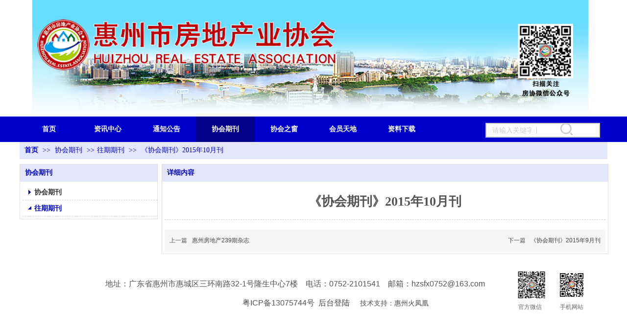

--- FILE ---
content_type: text/html;charset=gbk
request_url: http://www.gdhzfx.org/Public/UserOperate.php
body_size: 415
content:
{"ip":"3","pv":"9"}

--- FILE ---
content_type: text/css
request_url: https://s.dlssyht.cn/templates/others43/css/webskin.css?0115
body_size: 5528
content:
@charset "gb2312";
/* CSS Document */
body{background-color:#fff;/* background-color:#FFF; background-image:url(images/bg.png); */ color:#545454;}
a{color:#444;}
a:hover{color:#0001CC;}
/**头部导航条**/
.topArea{}
  .topBg{background-color:#0000CC;}
  .topBar{color:#FFF;}
  .topBar a{color:#FFF;}
.search .keyWord{background-color:#FFF; border-color:#0000CC;}
.search .button{background-color:#0000CC; border-color:#0000CC; color:#FFF;}
/*焦点图*/
.bannerArea .banner-nav-1 span,.bannerArea .banner-nav-2 span{background-color: #BBB;}
.bannerArea .banner-nav-1 .cur,.bannerArea .banner-nav-2 .cur{background-color:#1717E0;}
.bannerArea .banner-nav-3 .cur{border-color:#1717E0;}
/*--导航样式--*/
.NMainBg{background-color:#0000CC;}
  .NItemTable{}
	.NItemM a{color:#FFF;}
  .NItemH .NItemM{background-color:#0A0598;}
	.NItemH .NItemM a{color:#FFF;}
  .NItemCur .NItemM{background-color:#04018C;}
	.NItemCur .NItemM a{color:#FFF;}
.NSub{background-color:#0000CE;}
  .NSub p{}
  .NSub a{color:#FFF;}
  .NSub a:hover{color:#FFF; background-color:#0505FB;}
/**nav_1001 导航样式**/
.nav_1001 .NMainBg,.nav_1001 .NItemH .NItemM,.nav_1001 .NItemCur .NItemM{background-image:url(images/nav/nav_1001/nav_bg.png);}
	.nav_1001 .NItemM a{color:#FFF;}
  .nav_1001 .NItemH .NItemM a,.nav_1001 .NItemCur .NItemM a{color:#EEE;}
  .nav_1001 .NSub{background-color:#0000CE;}
	  .nav_1001 .NSub a{color:#FFF;}
	  .nav_1001 .NSub a:hover{color:#FFF; background-color:#0505FB;}
/**nav_1002 导航样式**/
.nav_1002 .NMainBg,.nav_1002 .NItemH .NItemL,.nav_1002 .NItemH .NItemM,.nav_1002 .NItemH .NItemR,.nav_1002 .NItemCur .NItemL,.nav_1002 .NItemCur .NItemM,.nav_1002 .NItemCur .NItemR{background-image:url(images/nav/nav_1002/nav_bg.png);}
	.nav_1002 .NItemM a{color:#FFF;}
  .nav_1002 .NItemH .NItemM a{color:#EEE;}
  .nav_1002 .NItemCur .NItemM a{color:#FFF;}
  .nav_1002 .NSub{background-color:#0000CE;}
	  .nav_1002 .NSub a{color:#FFF;}
	  .nav_1002 .NSub a:hover{color:#FFF; background-color:#0505FB;}
/**nav_1003 导航样式**/
.nav_1003 .NMainBg{background-image:url(images/nav/nav_1003/nav_bg.png);}
	.nav_1003 .NItemM a{color:#FFF;}
  .nav_1003 .NItemH .NItemM{background-color:#FFF;}
  .nav_1003 .NItemCur .NItemM{background-color:#0000CE;}
  .nav_1003 .NItemH .NItemM a,.nav_1003 .NItemCur .NItemM a{color:#0001CC;}
  .nav_1003 .NItemCur .NItemM a{color:#FFF;}
  .nav_1003 .NSub{background-color:#FFF;}
	  .nav_1003 .NSub a{color:#0001CC;}
	  .nav_1003 .NSub a:hover{color:#FFF; background-color:#0505FB;}
/**nav_1004 导航样式**/
.nav_1004 .NLeft,.nav_1004 .NRight,.nav_1004 .NMainBg,.nav_1004 .NItemH .NItemM,.nav_1004 .NItemCur .NItemM{background-image:url(images/nav/nav_1004/nav_bg.png);}
	.nav_1004 .NItemM a{color:#FFF;}
	.nav_1004 .NItemH .NItemM a,.nav_1004 .NItemCur .NItemM a{color:#FFF;}
	.nav_1004 .NItemCur .NItemM a{color:#FFF;}
  .nav_1004 .NSub{background-color:#FFF; top:54px;}
	.nav_1004 .NSub a{color:#0001CC;}
	.nav_1004 .NSub a:hover{color:#FFF; background-color:#0505FB;}
/**nav_1005 导航样式**/
.nav_1005 .NLeft,.nav_1005 .NRight,.nav_1005 .NMainBg,.nav_1005 .NItemH .NItemM,.nav_1005 .NItemCur .NItemM{background-image:url(images/nav/nav_1005/nav_bg.png);}
	.nav_1005 .NItemM a{color:#FFF;}
	.nav_1005 .NItemH .NItemM a,.nav_1005 .NItemCur .NItemM a{color:#FFF;}
  .nav_1005 .NSub{background-color:#0000CE;}
	.nav_1005 .NSub a{color:#FFF;}
	.nav_1005 .NSub a:hover{color:#FFF; background-color:#0505FB;}
/**nav_1006 导航样式**/
.nav_1006 .NMainBg,.nav_1006 .NLine,.nav_1006 .NItemH .NItemM,.nav_1006 .NItemCur .NItemM{background-image:url(images/nav/nav_1006/nav_bg.png);}
	.nav_1006 .NItemM a{color:#FFF;}
  .nav_1006 .NItemH .NItemM a,.nav_1006 .NItemCur .NItemM a{color:#EEE;}
  .nav_1006 .NSubC{background-color:#0000CE;}
	.nav_1006 .NSub a{color:#FFF;}
	.nav_1006 .NSub a:hover{color:#FFF; background-color:#0505FB;}
/**nav_1007 导航样式**/
.nav_1007 .NMainBg,.nav_1007 .NItemH .NItemR,.nav_1007 .NItemCur .NItemR,.nav_1007 .NItemH .NItemM,.nav_1007 .NItemCur .NItemM{background-image:url(images/nav/nav_1007/nav_bg.png);}
  .nav_1007 .NItemM a{color:#FFF;}
  .nav_1007 .NItemH .NItemM a,.nav_1007 .NItemCur .NItemM a{color:#FFF;}
  .nav_1007 .NSubC{background-color:#0000CE;}
	.nav_1007 .NSub a{color:#FFF;}
	.nav_1007 .NSub a:hover{color:#FFF; background-color:#0505FB;}
/**nav_1008 导航样式**/
.nav_1008 .NMainBg,.nav_1008 .NItemH .NItemR,.nav_1008 .NItemCur .NItemR,.nav_1008 .NItemH .NItemL,.nav_1008 .NItemCur .NItemL,.nav_1008 .NItemH .NItemM,.nav_1008 .NItemCur .NItemM{background-image:url(images/nav/nav_1008/nav_bg.png);}
	.nav_1008 .NItemM a{color:#FFF;}
  .nav_1008 .NItemH .NItemM a,.nav_1008 .NItemCur .NItemM a{color:#FFF;}
  .nav_1008 .NSubC{background-color:#0000CE;}
	.nav_1008 .NSub a{color:#FFF;}
	.nav_1008 .NSub a:hover{color:#FFF; background-color:#0505FB;}
/**nav_1009 导航样式**/
.nav_1009 .NMainBg,.nav_1009 .NItemH .NItemR,.nav_1009 .NItemCur .NItemR,.nav_1009 .NItemH .NItemL,.nav_1009 .NItemCur .NItemL,.nav_1009 .NItemH .NItemM,.nav_1009 .NItemCur .NItemM{background-image:url(images/nav/nav_1009/nav_bg.png);}
	.nav_1009 .NItemM a{color:#2A2A2A;}
  .nav_1009 .NItemH .NItemM a,.nav_1009 .NItemCur .NItemM a{color:#FFF;}
  .nav_1009 .NSubC{background-color:#FFF;}
	.nav_1009 .NSub a{color:#2A2A2A;}
	.nav_1009 .NSub a:hover{color:#FFF; background-color:#0505FB;}
/**nav_1010 导航样式**/
.nav_1010 .NLeft,.nav_1010 .NRight,.nav_1010 .NMainBg,.nav_1010 .NLine,.nav_1010 .NItemH .NItemM,.nav_1010 .NItemCur .NItemM{background-image:url(images/nav/nav_1010/nav_bg.png);}
	.nav_1010 .NItemM a{color:#222222;}
	.nav_1010 .NItemH .NItemM a,.nav_1010 .NItemCur .NItemM a{color:#FFF;}
	.nav_1010 .NItemCur .NItemM a{color:#FFF;}
  .nav_1010 .NSub{background-color:#FFF;}
	.nav_1010 .NSub a{color:#222;}
	.nav_1010 .NSub a:hover{color:#FFF; background-color:#0505FB;}
/**nav_1011 导航样式**/
.nav_1011 .NMainBg,.nav_1011 .NLine,.nav_1011 .NItemH .NItemM,.nav_1011 .NItemCur .NItemM{background-image:url(images/nav/nav_1011/nav_bg.png);}
	.nav_1011 .NItemM a{color:#222;}
  .nav_1011 .NItemH .NItemM a,.nav_1011 .NItemCur .NItemM a{color:#0001CC;}
  .nav_1011 .NSubC{background-color:#FFF;}
	.nav_1011 .NSub a{color:#222;}
	.nav_1011 .NSub a:hover{color:#FFF; background-color:#0505FB;}
/**nav_1012 导航样式**/
.nav_1012 .NLeft,.nav_1012 .NRight,.nav_1012 .NMainBg,.nav_1012 .NItemH .NItemR,.nav_1012 .NItemCur .NItemR,.nav_1012 .NItemH .NItemL,.nav_1012 .NItemCur .NItemL,.nav_1012 .NItemH .NItemM,.nav_1012 .NItemCur .NItemM{background-image:url(images/nav/nav_1012/nav_bg.png);}
	.nav_1012 .NItemM a{color:#FFF;}
  .nav_1012 .NItemH .NItemM a,.nav_1012 .NItemCur .NItemM a{color:#0001CC;}
  .nav_1012 .NSubC{background-color:#0000CE;}
	.nav_1012 .NSub a{color:#FFF;}
	.nav_1012 .NSub a:hover{color:#FFF; background-color:#0505FB;}
/*--模块内容部分的样式--*/
.Mo{ border-color:#E0DFDD;}
.MoHeadM{background-color:#E4E6FB;}
	.NameTxt,.NameTxt a{ color:#0001CC;}
	.MoMore,.MoMore a{color:#0001CC;}
	.MoMore,.MoMore a:hover{color:#0001CC;}
.MoBodyM{background-color:#FFF;}
  .MoBodyC{color:#545454;}
  .MoBodyC a{color:#444;}
  .MoBodyC a:hover{color:#0001CC;}
/**Mo_1001 模块样式*/
.Mo_1001 .MoHeadM{background-image:url(images/module/Mo_1001/MoHead_Bg.png);}
  .Mo_1001 .NameTxt,.Mo_1001 .NameTxt a{color:#FFF;}
  .Mo_1001 .MoMore a{color:#FFF;}
.Mo_1001 .MoBody{border-color:#0000CE;}
  .Mo_1001 .MoBodyM{background-color:#FFF;}
/**--Mo_1002 模块样式--**/
.Mo_1002 .MoHeadL,.Mo_1002 .MoHeadM,.Mo_1002 .MoHeadR{background-image:url(images/module/Mo_1002/MoHead_Bg.png);}
  .Mo_1002 .NameTxt,.Mo_1002 .NameTxt a{color:#FFF;}
  .Mo_1002 .MoMore a{color:#FFF;}
.Mo_1002 .MoBody{border-color:#0000CE;}
  .Mo_1002 .MoBodyM{background-color:#FFF;}
.Mo_1002 .MoBL,.Mo_1002 .MoBM,.Mo_1002 .MoBR{background-image:url(images/module/Mo_1002/MoB_Bg.png);}
/**--Mo_1003 模块样式--**/
.Mo_1003 .MoHeadL,.Mo_1003 .MoHeadM,.Mo_1003 .MoHeadR{background-image:url(images/module/Mo_1003/MoHead_Bg.png);}
  .Mo_1003 .NameTxt,.Mo_1003 .NameTxt a{color:#FFF;}
  .Mo_1003 .MoMore a{color:#FFF;}
.Mo_1003 .MoBody{border-color:#0000CE;}
  .Mo_1003 .MoBodyM{background-color:#FFF;}
.Mo_1003 .MoBL,.Mo_1003 .MoBM,.Mo_1003 .MoBR{background-image:url(images/module/Mo_1003/MoB_Bg.png);}
/**--Mo_1004 模块样式--**/
.Mo_1004 .MoHeadL,.Mo_1004 .MoHeadM,.Mo_1004 .MoHeadR{background-image:url(images/module/Mo_1004/MoHead_Bg.png);}
  .Mo_1004 .NameTxt,.Mo_1004 .NameTxt a{color:#FFF;}
  .Mo_1004 .MoMore a{color:#FFF;}
  .Mo_1004 .MoBodyM{background-color:#FFF;}
/**--Mo_1005 模块样式--**/
.Mo_1005 .MoHeadM{background-image:url(images/module/Mo_1005/MoHead_Bg.png);background-color:#FFF;}
  .Mo_1005 .NameTxt,.Mo_1005 .NameTxt a{color:#0001CC;}
  .Mo_1005 .MoMore a{color:#444;}
  .Mo_1005 .MoBodyM{background-color:#FFF;}
/**Mo_1006 模块样式*/
.Mo_1006 .MoHeadM{background-image:url(images/module/Mo_1006/MoHead_Bg.png);}
  .Mo_1006 .NameTxt,.Mo_1006 .NameTxt a{color:#FFF;}
  .Mo_1006 .MoMore a{color:#FFF;}
.Mo_1006 .MoBody{border-color:#CCC;}
  .Mo_1006 .MoBodyM{background-color:#FFF;}
/**--Mo_1007 模块样式--**/
.Mo_1007 .MoHeadL,.Mo_1007 .MoHeadM,.Mo_1007 .MoHeadR{background-image:url(images/module/Mo_1007/MoHead_Bg.png);}
  .Mo_1007 .NameTxt,.Mo_1007 .NameTxt a{color:#FFF;}
  .Mo_1007 .MoMore a{color:#FFF;}
.Mo_1007 .MoBody{border-color:#CCC;}
  .Mo_1007 .MoBodyM{background-color:#FFF;}
.Mo_1007 .MoBL,.Mo_1007 .MoBM,.Mo_1007 .MoBR{background-image:url(images/module/Mo_1007/MoB_Bg.png);}
/**--Mo_1008 模块样式--**/
.Mo_1008 .MoHeadL,.Mo_1008 .MoHeadM,.Mo_1008 .MoHeadR{background-image:url(images/module/Mo_1008/MoHead_Bg.png);}
  .Mo_1008 .NameTxt,.Mo_1008 .NameTxt a{color:#FFF;}
  .Mo_1008 .MoMore a{color:#FFF;}
.Mo_1008 .MoBody{border-color:#CCC;}
  .Mo_1008 .MoBodyM{background-color:#FFF;}
.Mo_1008 .MoBL,.Mo_1008 .MoBM,.Mo_1008 .MoBR{background-image:url(images/module/Mo_1008/MoB_Bg.png);}
/**--Mo_1009 模块样式--**/
.Mo_1009 .MoHeadL,.Mo_1009 .MoHeadM,.Mo_1009 .MoHeadR{background-image:url(images/module/Mo_1009/MoHead_Bg.png);}
  .Mo_1009 .NameTxt,.Mo_1009 .NameTxt a{color:#FFF;}
  .Mo_1009 .MoMore a{color:#FFF;}
  .Mo_1009 .MoBodyM{background-color:#FFF;}
/**Mo_1010 模块样式*/
.Mo_1010 .MoHeadM{background-color:#0001CC;}
  .Mo_1010 .NameTxt,.Mo_1010 .NameTxt a{color:#FFF;}
  .Mo_1010 .MoMore a{color:#FFF;}
.Mo_1010 .MoBody{border-color:#CCC;}
  .Mo_1010 .MoBodyM{background-color:#FFF;}
/**--Mo_1011 模块样式--**/
.Mo_1011 .MoHeadL,.Mo_1011 .MoHeadM,.Mo_1011 .MoHeadR{background-image:url(images/module/Mo_1011/MoHead_Bg.png);}
  .Mo_1011 .NameTxt,.Mo_1011 .NameTxt a{color:#FFF;}
  .Mo_1011 .MoMore a{color:#FFF;}
.Mo_1011 .MoBody{border-color:#CCC;}
  .Mo_1011 .MoBodyM{background-color:#FFF;}
.Mo_1011 .MoBL,.Mo_1011 .MoBM,.Mo_1011 .MoBR{background-image:url(images/module/Mo_1011/MoB_Bg.png);}
/**--Mo_1012 模块样式--**/
.Mo_1012 .MoHeadL,.Mo_1012 .MoHeadM,.Mo_1012 .MoHeadR{background-image:url(images/module/Mo_1012/MoHead_Bg.png);}
  .Mo_1012 .NameTxt,.Mo_1012 .NameTxt a{color:#FFF;}
  .Mo_1012 .MoMore a{color:#FFF;}
.Mo_1012 .MoBody{border-color:#CCC;}
  .Mo_1012 .MoBodyM{background-color:#FFF;}
.Mo_1012 .MoBL,.Mo_1012 .MoBM,.Mo_1012 .MoBR{background-image:url(images/module/Mo_1012/MoB_Bg.png);}
/**--Mo_1013 模块样式--**/
.Mo_1013 .MoHeadL,.Mo_1013 .MoHeadM,.Mo_1013 .MoHeadR{background-image:url(images/module/Mo_1013/MoHead_Bg.png);}
	.Mo_1013 .NameTxt,.Mo_1013 .NameTxt a{color:#FFF;}
	.Mo_1013 .MoMore a{color:#FFF;}
.Mo_1013 .MoBody{}
  .Mo_1013 .MoBodyM{background-color:#FFF;}
/**Mo_1014 模块样式*/
.Mo_1014 .MoHeadM{background-color: #0000CE;}
  .Mo_1014 .NameTxt,.Mo_1014 .NameTxt a{color:#FFF;}
  .Mo_1014 .MoMore a{color:#FFF;}
.Mo_1014 .MoBody{border-color:#CCC;}
  .Mo_1014 .MoBodyM{background-color:#FFF;background-image:url(images/module/Mo_1014/MoHead_Bg.png);}
/**Mo_1015 模块样式*/
.Mo_1015{border-color:#CCC;}
.Mo_1015 .MoHeadM{background-image:url(images/module/Mo_1015/MoHead_Bg.png); background-color:#FFF;}
  .Mo_1015 .NameTxt,.Mo_1015 .NameTxt a{color:#0001CC;}
  .Mo_1015 .MoMore a{color:#444;}
  .Mo_1015 .MoMore a:hover{color:#0D08AD;}
.Mo_1015 .MoBody{border-color:#0001CC;}
  .Mo_1015 .MoBodyM{background-color:#FFF;}
/**--Mo_1016 模块样式--**/
.Mo_1016 .MoHeadL,.Mo_1016 .MoHeadM,.Mo_1016 .MoHeadR{background-image:url(images/module/Mo_1016/MoHead_Bg.png);}
  .Mo_1016 .MoNameL,.Mo_1016 .MoNameM,.Mo_1016 .MoNameR{background-image:url(images/module/Mo_1016/MoName_Bg.png);}
  .Mo_1016 .NameTxt,.Mo_1016 .NameTxt a{color:#FFF;}
  .Mo_1016 .MoMore a{color:#444;}
  .Mo_1016 .MoMore a:hover{color:#0D08AD;}
.Mo_1016 .MoBody{border-color:#CCC;}
  .Mo_1016 .MoBodyM{background-color:#FFF;}
/**--Mo_1017 模块样式--**/
.Mo_1017 .MoHeadL,.Mo_1017 .MoHeadM,.Mo_1017 .MoHeadR{background-image:url(images/module/Mo_1017/MoHead_Bg.png);}
  .Mo_1017 .MoNameL,.Mo_1017 .MoNameM,.Mo_1017 .MoNameR{background-image:url(images/module/Mo_1017/MoName_Bg.png);}
  .Mo_1017 .NameTxt,.Mo_1017 .NameTxt a{color:#FFF;}
  .Mo_1017 .MoMore a{color:#444;}
  .Mo_1017 .MoMore a:hover{color:#0D08AD;}
.Mo_1017 .MoBody{border-color:#0000CE;}
  .Mo_1017 .MoBodyM{background-color:#FFF;}
/**--Mo_1018 模块样式--**/
.Mo_1018 .MoNameL,.Mo_1018 .MoNameM,.Mo_1018 .MoNameR{background-image:url(images/module/Mo_1018/MoName_Bg.png);}
  .Mo_1018 .NameTxt,.Mo_1018 .NameTxt a{color:#FFF;}
  .Mo_1018 .MoMore a{color:#444;}
    .Mo_1018 .MoMore a:hover{color:#0D08AD;}
.Mo_1018 .MoBody{border-color:#0000CE;}
  .Mo_1018 .MoBodyM{background-color:#FFF;}
/**--Mo_1019 模块样式--**/
.Mo_1019 .MoHeadL,.Mo_1019 .MoHeadR,.Mo_1019 .MoBL,.Mo_1019 .MoBR{background-image:url(images/module/Mo_1019/MoHeadBottom_Bg.png);}
  .Mo_1019 .MoNameL,.Mo_1019 .MoNameR{background-image:url(images/module/Mo_1019/MoName_Bg.png);}
  .Mo_1019 .MoHeadM,.Mo_1019 .MoBM{border-color:#D5D5D5; background-color: #FFF;}
  .Mo_1019 .MoNameM{background-color:#0000CE;}
    .Mo_1019 .NameTxt,.Mo_1019 .NameTxt a{color:#FFF;}
.Mo_1019 .MoBody{border-color:#D5D5D5;}
  .Mo_1019 .MoBodyM{background-color:#FFF;}
/**--Mo_1020 模块样式--**/
.Mo_1020 .MoHeadL,.Mo_1020 .MoHeadR,.Mo_1020 .MoHeadM{background-image:url(images/module/Mo_1020/MoHead_Bg.png);}
.Mo_1020 .MoNameL,.Mo_1020 .MoNameM,.Mo_1020 .MoNameR{background-image:url(images/module/Mo_1020/MoName_Bg.png);}
  .Mo_1020 .NameTxt,.Mo_1020 .NameTxt a{color:#FFF;}
.Mo_1020 .MoBody{border-color:#D5D5D5;}
  .Mo_1020 .MoBodyM{background-color:#FFF;}
.Mo_1020 .MoBL,.Mo_1020 .MoBR{background-image:url(images/module/Mo_1020/MoBottom_Bg.png);}
  .Mo_1020 .MoBM{border-color:#D5D5D5; background-color: #FFF;}
/**--Mo_1021 模块样式--**/
.Mo_1021 .MoHeadL,.Mo_1021 .MoHeadR,.Mo_1021 .MoHeadM{background-image:url(images/module/Mo_1021/MoHead_Bg.png);}
.Mo_1021 .MoNameL,.Mo_1021 .MoNameR{background-image:url(images/module/Mo_1021/MoName_Bg.png);}
.Mo_1021 .MoNameM{background-color: #FFF;}
  .Mo_1021 .NameTxt,.Mo_1021 .NameTxt a{color:#0000CE;}
  .Mo_1021 .MoMore a{color:#FFF;}
  .Mo_1021 .MoMore a:hover{color:#FFF;}
.Mo_1021 .MoBody{border-color:#CCC;}
  .Mo_1021 .MoBodyM{background-color:#FFF;}
.Mo_1021 .MoBL,.Mo_1021 .MoBR{background-image:url(images/module/Mo_1021/MoBottom_Bg.png);}
  .Mo_1021 .MoBM{border-color:#CCC; background-color: #FFF;}
/**--Mo_1022 模块样式--**/
.Mo_1022 .MoHeadL,.Mo_1022 .MoNameM,.Mo_1022 .MoNameR{background-image:url(images/module/Mo_1022/MoName_Bg.png);}
.Mo_1022 .MoHeadM{border-color: #0000CE; background-color:#FFF;}
  .Mo_1022 .NameTxt,.Mo_1022 .NameTxt a{color:#FFF;}
  .Mo_1022 .MoMore a{color:#444;}
  .Mo_1022 .MoMore a:hover{color:#0D08AD;}
.Mo_1022 .MoBodyL{background-image:url(images/module/Mo_1022/MoBodyL_Bg.png);}
  .Mo_1022 .MoBodyM{background-color:#FFF; border-color:#0000CE;}
  .Mo_1022 .MoBM{border-color:#0000CE;}
/**--Mo_1023 模块样式--**/
.Mo_1023{border-color:#D5D5D5;}
.Mo_1023 .MoHeadM{background-image:url(images/module/Mo_1023/MoHead_Bg.png);border-color:#D5D5D5;}
  .Mo_1023 .MoNameM{background-color:#0000CE;}
  .Mo_1023 .MoNameR{background-image:url(images/module/Mo_1023/MoName_Bg.png);}
    .Mo_1023 .NameTxt,.Mo_1023 .NameTxt a{color:#FFF;}
    .Mo_1023 .MoMore a{color:#444;}
    .Mo_1023 .MoMore a:hover{color:#0D08AD;}
  .Mo_1023 .MoBodyM{background-color:#FFF;}
/**--Mo_1024 模块样式--**/
.Mo_1024{border-color:#0000CE #CCC #CCC;}
.Mo_1024 .MoHeadM{border-color:#CCC;background-color:#FFF;}
  .Mo_1024 .MoNameM{background-color:#0000CE;}
  .Mo_1024 .MoNameR{background-image:url(images/module/Mo_1024/MoName_Bg.png);}
    .Mo_1024 .NameTxt,.Mo_1024 .NameTxt a{color:#FFF;}
    .Mo_1024 .MoMore a{color:#444;}
    .Mo_1024 .MoMore a:hover{color:#0D08AD;}
.Mo_1024 .MoBody{border-color:#CCC;}
  .Mo_1024 .MoBodyM{background-color:#FFF;}
/**--Mo_1025 模块样式--**/
.Mo_1025{border-color:#0000CE #CCC #CCC;}
.Mo_1025 .MoHeadM{ background-color:#FFF; background-image:url(images/module/Mo_1025/MoHead_Bg.png);}
  .Mo_1025 .MoNameM{background-color:#FFF;border-color:#CCC;}
    .Mo_1025 .NameTxt,.Mo_1025 .NameTxt a{color:#666;}
    .Mo_1025 .MoMore a{color:#444;}
    .Mo_1025 .MoMore a:hover{color:#0D08AD;}
.Mo_1025 .MoBody{border-color:#CCC;}
  .Mo_1025 .MoBodyM{background-color:#FFF;}
/**--Mo_1026 模块样式--**/
.Mo_1026{border-color:#CCC;}
.Mo_1026 .MoHeadM{background-image:url(images/module/Mo_1026/MoHead_Bg.png); background-color:#FFF;}
  .Mo_1026 .MoNameM{border-color:#0000CE;}
    .Mo_1026 .NameTxt,.Mo_1026 .NameTxt a{color:#666;}
    .Mo_1026 .MoMore a{color:#444;}
    .Mo_1026 .MoMore a:hover{color:#0D08AD;}
.Mo_1026 .MoBody{border-color:#CCC;}
  .Mo_1026 .MoBodyM{background-color:#FFF;}
/**--Mo_1027 模块样式--**/
.Mo_1027 .MoHeadL{background-image:url(images/module/Mo_1027/MoHead_Bg.png);}
.Mo_1027 .MoHeadM{background-color:#0000CE;}
    .Mo_1027 .NameTxt,.Mo_1027 .NameTxt a{color:#FFF;}
    .Mo_1027 .MoMore a{color:#FFF;}
    .Mo_1027 .MoMore a:hover{color:#0D08AD;}
.Mo_1027 .MoBody{border-color:#0000CE;}
  .Mo_1027 .MoBodyM{background-color:#FFF;}
/**--Mo_1028 模块样式--**/
.Mo_1028 .MoHeadL,.Mo_1028 .MoHeadM,.Mo_1028 .MoHeadR{background-image:url(images/module/Mo_1028/MoHead_Bg.png);}
  .Mo_1028 .MoNameM{background-color: #FFF;}
    .Mo_1028 .NameTxt,.Mo_1028 .NameTxt a{color:#666;}
      .Mo_1028 .MoMore a{color:#444; background-color: #FFF;}
      .Mo_1028 .MoMore a:hover{color:#0D08AD;}
.Mo_1028 .MoBody{border-color:#CCC;}
  .Mo_1028 .MoBodyM{background-color:#FFF;}
  .Mo_1028 .MoBL,.Mo_1028 .MoBR{background-image:url(images/module/Mo_1028/MoBottom_Bg.png);}
  .Mo_1028 .MoBM{border-color:#CCC; background-color:#FFF;}
/**--Mo_1029 模块样式--**/
  .Mo_1029 .MoNameL,.Mo_1029 .MoNameM,.Mo_1029 .MoNameR{background-image:url(images/module/Mo_1029/MoName_Bg.png);}
  .Mo_1029 .NameTxt,.Mo_1029 .NameTxt a{color:#FFF;}
    .Mo_1029 .MoMore a{color:#444;}
    .Mo_1029 .MoMore a:hover{color:#0D08AD;}
.Mo_1029 .MoBody{border-color:#0000CE #CCC #CCC;}
  .Mo_1029 .MoBodyM{background-color:#FFF;}
/**--Mo_1030 模块样式--**/
.Mo_1030{border-color:#CCC;}
.Mo_1030 .MoHeadM{background-image:url(images/module/Mo_1030/MoHead_Bg.png);border-color:#CCC;}
  .Mo_1030 .MoNameL,.Mo_1030 .MoNameM,.Mo_1030 .MoNameR{background-image:url(images/module/Mo_1030/MoName_Bg.png);}
  .Mo_1030 .NameTxt,.Mo_1030 .NameTxt a{color:#FFF;}
    .Mo_1030 .MoMore a{color:#444;}
    .Mo_1030 .MoMore a:hover{color:#0D08AD;}
  .Mo_1030 .MoBodyM{background-color:#FFF;}
/**--Mo_1031 模块样式--**/
.Mo_1031{border-color:#CCC;}
.Mo_1031 .MoHeadM{background-image:url(images/module/Mo_1031/MoHead_Bg.png); border-color:#CCC;}
  .Mo_1031 .MoNameL,.Mo_1031 .MoNameM,.Mo_1031 .MoNameR{background-image:url(images/module/Mo_1031/MoName_Bg.png);}
  .Mo_1031 .NameTxt,.Mo_1031 .NameTxt a{color:#FFF;}
    .Mo_1031 .MoMore a{color:#444;}
    .Mo_1031 .MoMore a:hover{color:#0D08AD;}
  .Mo_1031 .MoBodyM{background-color:#FFF;}
/**HMo_1001 标题模块样式*/
.HMo_1001{}
  .HMo_1001 .MoT,.HMo_1 .MoB{display:none;}
  .HMo_1001 .MoHeadM{background-color:#0000CE;}
  .HMo_1001 .NameTxt,.HMo_1001 .NameTxt a{color:#FFF;}
  .HMo_1001 .MoMore a{color:#FFF;}
/**HMo_1002 标题模块样式*/
  .HMo_1002 .MoTL,.HMo_1002 .MoTR{background-image:url(images/Hmodule/HMo_1002/SJ_Bg.png);}
  .HMo_1002 .MoTM{background-color:#0000CE;}
  .HMo_1002 .MoHeadM{background-color:#0000CE;}
	.HMo_1002 .NameTxt,.HMo_1002 .NameTxt a{color:#FFF;}
  .HMo_1002 .MoMore a{color:#FFF;}
/**HMo_1003 标题模块样式*/
	.HMo_1003 .MoTL,.HMo_1003 .MoTR,.HMo_1003 .MoBL,.HMo_1003 .MoBR{background-image:url(images/Hmodule/HMo_1003/SJ_Bg.png);}
	.HMo_1003 .MoTM,.HMo_1003 .MoBM{background-image:url(images/Hmodule/HMo_1003/TM_BM_Bg.png);}
  .HMo_1003 .MoHeadL,.HMo_1003 .MoHeadR{width:5px; background-image:url(images/Hmodule/HMo_1003/HL_HR_Bg.png);}
	.HMo_1003 .MoHeadM{background-color:#0000CE;}
	  .HMo_1003 .NameTxt,.HMo_1003 .NameTxt a{color:#FFF;}
	.HMo_1003 .MoMore a{color:#FFF;}
/**HMo_1004 标题模块样式*/
	.HMo_1004 .MoTL,.HMo_1004 .MoTR,.HMo_1004 .MoBL,.HMo_1004 .MoBR{background-image:url(images/Hmodule/HMo_1004/SJ_Bg.png);}
	.HMo_1004 .MoTM,.HMo_1004 .MoBM{background-color:#0000CE;}
	.HMo_1004 .MoHeadM{background-color:#0000CE;}
	.HMo_1004 .NameTxt{padding-left:10px;}
	  .HMo_1004 .NameTxt,.HMo_1004 .NameTxt a{color:#FFF;}
	.HMo_1004 .MoMore a{color:#FFF;}
/**--HMo_1005 basic setting--**/
	.HMo_1005 .MoBM{background-image:url(images/Hmodule/HMo_1005/BM_Bg.png);}
	.HMo_1005 .MoHeadM{background-color:#0000CE;}
	  .HMo_1005 .NameTxt,.HMo_1005 .NameTxt a{color:#FFF;}
	.HMo_1005 .MoMore a{color:#FFF;}
/**--HMo_1006 basic setting--**/
	.HMo_1006 .MoBM{background-image:url(images/Hmodule/HMo_1006/BM_Bg.png);}
	.HMo_1006 .MoHeadM{background-color:transparent;}
	  .HMo_1006 .NameTxt,.HMo_1006 .NameTxt a{color:#0001CC;}
	.HMo_1006 .MoMore a{color:#444;}
  /**底部页脚**/
  .footerBg{background-color:#FFF;}
  .footerCon{color:#555;}
  	.footerCon a{color:#555;}
  	.footerCon a:hover{color:#0001CC;}
  /*--模块内容部分的样式--*/
  .MoBodyC .pics{border-color:#AAA;}
  .MoBodyC .oldPrice em{color:#888;}
  .MoBodyC .newPrice em{color:#E53A3E;}
  .MoBodyC .form-text,.MoBodyC .form-textarea{border-color:#DADADA; background-color:#FFF; color:#444;}
  .MoBodyC .form-text input,.MoBodyC .form-textarea textarea{ color:#444;}
  .MoBodyC .form-but{background-color:#0000CE; border-color:#0000CE; color:#FFF;}
  .MoBodyC .dashedLine,.MoBodyC .solidLine{border-color:#4A392D;}
  /* 按钮组 */
  .btn-group .btn{background-color:#EFEFEF; border-color: #CCC;}
  .btn-group .btn-primary{background-color: #428BCA; border-color: #357EBD; color: #FFF;}
    .btn-group .btn-primary:hover{background-color:#3071A9; border-color: #285E8E; color:#FFF;}
  .btn-group .btn-success{background-color: #5CB85C; border-color: #4CAE4C; color: #FFF;}
    .btn-group .btn-success:hover{background-color:#449D44; border-color: #398439; color:#FFF;}
  .btn-group .btn-info{background-color: #5BC0DE; border-color: #46B8DA; color: #FFF;}
    .btn-group .btn-info:hover{background-color:#31B0D5; border-color: #269ABC; color:#FFF;}
  .btn-group .btn-warning{background-color: #F0AD4E; border-color: #EEA236; color: #FFF;}
    .btn-group .btn-warning:hover{background-color:#EC971F; border-color: #D58512; color:#FFF;}
  .btn-group .btn-danger{background-color: #D9534F; border-color: #D43F3A; color: #FFF;}
    .btn-group .btn-danger:hover{background-color:#C9302C; border-color: #AC2925; color:#FFF;}
  /**文字列表**/
  .text-list-module li .inner{border-color:#CCC;}
  .text-list-module li a{color:#444;}
  .text-list-module li .text-list-times{color:#888;}
    .text-list-module .liHover a:hover{color:#0001CC;}
  /**图文混排**/
  .pic-text-module .pics{border-color:#0A0AD3;}
    .pic-text-module .text{color:#545454;}
  /**单张图片**/
  .pic-module .pics{border-color:#0A0AD3;}
  /**图文列表模块**/
  .pic-text-list-module .inner{border-color:#CCC;}
  .pic-text-list-module .liHover .inner{border-color:#BBB;}
    .pic-text-list-module .pics{border-color:#CCC;}
    .pic-text-list-module .pics:hover{border-color:#0A0AD3;}
    .pic-text-list-module .pic-title a{color:#444;}
    .pic-text-list-module .pic-title a:hover{color:#0001CC;}
    .pic-text-list-module .oldPrice em{color:#888;}
    .pic-text-list-module .newPrice em{color:#E53A3E;}
    .pic-text-list-module .pic-intro{color:#545454;}
    .pic-text-list-module .tag-list-itme b{color:#666;}
    .pic-text-list-module .tag-list-itme i{color:#888;}
  /**焦点图**/
  .focus-pic-module .focus-controls-list span{background-color:#FFF; border-color:#CCC;}
    .focus-pic-module .focus-controls-list span.cur{background-color:#1717E0; border-color:#1717E0; color:#FFF;}
  /* 树形目录 */
  .catalogList dt div{border-color: #CCC;}
  .catalogList code{background-image:url(images/catalogList_code_bg.png);}
    .catalogList a{color:#333;}
    .catalogList a:hover{color:#0001CC;}
    .catalogList .oneClassThover a,.catalogList .oneClassTopen a,.catalogList .twoClassThover a,.catalogList .twoClassTopen a{color:#0001CC;}
  /**抽屉式目录模块**/
  .menu-catalog-module .one-class-inner{border-color:#EEE #eee #ccc #eee;}
    .menu-catalog-module .one-class strong{color:#999;}
    .menu-catalog-module .one-class a{color:#333;}
    .menu-catalog-module .one-class-hover .one-class-inner{background-color:#F5F5F5; border-color:#0D08AD;}
    .menu-catalog-module .one-class-hover strong{color:#333;}
    .menu-catalog-module .one-class-hover a{color:#333;}
    .menu-catalog-module .one-class-hover a:hover{color:#0001CC;}
  /**抽屉式目录更多**/
  .menu-catalog-more .gap{background-color:#F5F5F5;}
    .menu-catalog-more .catalog-more-inner{border-color:#0D08AD;background-color:#F5F5F5;}
    .menu-catalog-more .catalog-more-item{border-color:#BBB;}
    .menu-catalog-more .two-class a{color:#333;}
    .menu-catalog-more .two-class a:hover{color: #0001CC;}
    .menu-catalog-more .three-class a{ color:#333;}
    .menu-catalog-more .three-class a:hover{ color:#0001CC;}
    .menu-catalog-more i.v-line{color:#BBB;}
  /**表单样式**/
  .form-module .form-text,.form-module .form-textarea{border-color:#DADADA;background-color:#FFF;}
  .form-module .form-text input,.form-module .form-textarea textarea{color:#444; }
  .form-module .form-but{background-color:#0000CE; color:#FFF; border-color:#0000CE;}
  .form-module .dashedLine,.form-module .solidLine{border-color:#151550;}
  /**会员登录样式**/
  .member-login-module .form-text,.member-login-module .form-textarea{border-color:#DADADA;}
  .member-login-module .form-text input,.member-login-module .form-textarea textarea{color:#444;}
  .member-login-module .form-but{background-color:#0000CE; color:#FFF; border-color:#0000CE;}
  .member-login-module .dashedLine,.form-module .solidLine{border-color:#151550;}
 /**表格样式**/
  .tableModule table,.tableModule td{border-color:#CCC;}
  .tableModule td.tdcol{background-color:#EFEFEF; color: #444;}
  /**tab切换标签样式**/
  .tab-switch-module,.tab-switch-module .tab-switch-t,.tab-switch-module .tab-t-item span,.tab-switch-module .tab-switch-c{border-color:#CCC;}
  .tab-switch-module .tab-switch-t{ background-color:#EFEFEF; color: #545454;}
  .tab-switch-module .tab-t-item span{ background-color:#EFEFEF;}
  .tab-switch-module .tab-t-item span.active{background-color:#FFF;}
  .tab-switch-module .tab-switch-c{background-color:#FFF;}
  /**友情链接**/
  .links-module .image-links a:hover{border-color:#0A0AD3;}
  /*--page style--*/
  .page a{border-color:#CCC; color:#A6A6A6; background-color:#FFF;}
  .page span{border-color:#DDD; color:#999; background-color:#FFF;}
  .page a:hover,.page strong{color:#FFF;background-color:#0000CE; border-color:#0000CE;}
/*--产品分类类组样式--*/
  .classify-module .classify-list{border-color:#CCC;}
  .classify-module .big-classify{color:#333;}
  .classify-module .small-classify a{color:#333;}
  .classify-module .small-classify-list .classify-hover .inner{background-color: #EEE;}
  .classify-module .small-classify-list .classify-hover a{color: #0001CC;}
  .classify-module .small-classify-list .classify-hover a:hover{color: #0001CC;}
  .classify-module .small-classify-list .classify-cur .inner{background-color: #0001CC;}
  .classify-module .small-classify-list .classify-cur a{color:#FFF;}
  .classify-module .small-classify-list .classify-cur a:hover{color:#FFF;}
/**--商品排序区域结构--**/
    .filter-sort .select-state strong{border-color:#CCC;}
    .filter-sort .select-state i{border-color:#CCC transparent;}
    .filter-sort .select-state ol{border-color:#CCC; background-color: #FFF;}
    .filter-sort .select-state li:hover{background-color:#F5F5F5;}
    .filter-sort .select-state li.selected{background-color: #ECECEC}
.filter-sort .sort-item,.filter-sort .price-item{border-color:#CCC;}
.filter-sort .sort-item-cur{background-color:#0001CC; color:#FFF; border-color:#0001CC;}

/* 主背景 */
.m-bgc{background-color:#0000CC; color:#fff !important;}
.m-brc, .MoBodyC .m-brc{border-color:#0000CC;}
.MoBodyC .m-fc, .m-fc{color:#0000CC;}